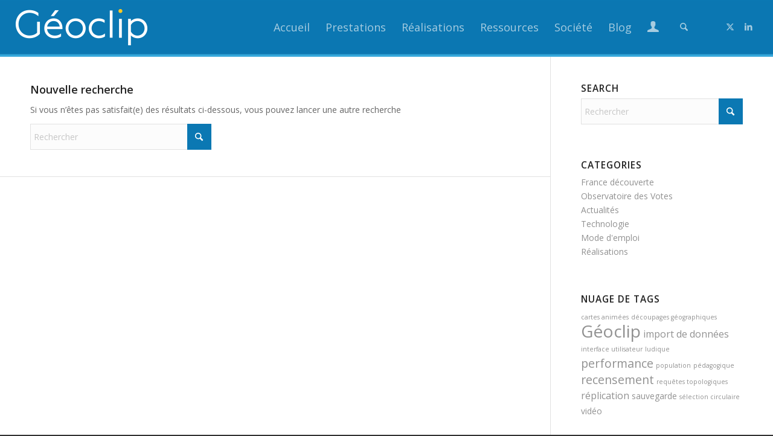

--- FILE ---
content_type: text/css
request_url: https://www.geoclip.fr/wp-content/themes/enfold/css/shortcodes.css?ver=7.1.2
body_size: 7599
content:
/* ======================================================================================================================================================
GENERIC
====================================================================================================================================================== */


p:empty,
.entry-content-wrapper:empty{
	display:none;
}

.avia-shadow{
	box-shadow:inset 0 1px 3px rgba(0, 0, 0, 0.1);
}

/*fix webkit flickering bug*/
.webkit_fix{
	-webkit-perspective: 1000px;
	-webkit-backface-visibility: hidden;
}

body .container_wrap .avia-builder-el-no-sibling{
	margin-top:0;
	margin-bottom:0;
}

body .container_wrap .avia-builder-el-last{
	margin-bottom:0;
}

body .container_wrap .avia-builder-el-first{
	margin-top:0;
}

body .av-align-left{
	text-align: left;
}

body .av-align-right{
	text-align: right;
}

body .av-align-center{
	text-align: center;
}

#top .av_inherit_color *{
	color:inherit;
}
#top .av_inherit_color a{
	text-decoration: underline;
}

#top .av_opacity_variation{
	opacity: 0.7;
}

#top .av-shortcode-disabled-notice{
	display:block;
	text-align: center;
	margin: 5px;
	padding: 20px;
	background-color: #FFFDF3;
	color: #C96D11;
	border:1px solid #E6BF4A;
	clear:both;
}

#top .av-shortcode-disabled-notice a{
	color: inherit;
	text-decoration: underline;
}

/* ======================================================================================================================================================
SCREEN READER see https://webaim.org/techniques/css/invisiblecontent/#techniques
====================================================================================================================================================== */
.av-screen-reader-only {
	position: absolute;
	left: -10000px;
	top: auto;
	width: 1px;
	height: 1px;
	overflow: hidden;
}

/*	=====================================================================================
Loading icon e.g. masonry, portfolio     (moved from portfolio.css)
========================================================================================== */
.avia_loading_icon{
	background: rgba(0,0,0,0.7);
	width: 100%;
	height: 100%;
	position: fixed;
	top: 0;
	left: 0;
	margin: 0;
	display: none;
	z-index: 10000;
}

#top .avia_loading_icon .av-siteloader{
	border-top-color: #fff;
	border-right-color: #fff;
	border-bottom-color: #fff;
	position: absolute;
	top: 50%;
	left: 50%;
	margin: -20px 0 0 -20px;
}

/*	=============================================================================================
Tooltip for social share buttons     (moved from blog.css - breaks layout if blog disabled )
================================================================================================= */
.avia-related-tooltip{
	position: absolute;
	z-index: 9999999;
	padding: 0;
	width: 200px;
	border-radius: 2px;
	box-shadow: 0px 3px 13px 0px rgba(0, 0, 0, 0.1);
	border-width: 1px;
	border-style: solid;
	padding: 15px;
	margin-top: -10px;
}

.avia-related-tooltip .avia-arrow-wrap{
	top: auto;
	bottom: 0;
	position: absolute;
	left: 50%
}

.avia-related-tooltip .avia-arrow-wrap .avia-arrow{
	border-top: none;
	border-left: none;
	top: -4px;
}


/* ======================================================================================================================================================
TEXT BLOCK
====================================================================================================================================================== */
.avia_textblock{
	clear: both;
	line-height: 1.65em;
}

.avia_textblock.av_multi_colums > p:first-child{
	margin-top: 0;
}

.flex_column + .avia_textblock{
	padding-top: 50px;
}

/* ======================================================================================================================================================
Columns
====================================================================================================================================================== */
body .column-top-margin{
	margin-top:50px;
}

body .flex_column.avia-link-column{
	cursor: pointer;
}
body .flex_column.avia-link-column.avia-link-column-hover:hover{
	opacity: 0.8;
}

/* ======================================================================================================================================================
Icon
====================================================================================================================================================== */
.av-icon-display{
	display: block;
	font-size: 30px;
	line-height: 58px;
	margin: 0 auto 20px auto;
	width: 60px;
	border-radius: 100px;
	border-style: solid;
	border-width: 1px;
	text-align: center;
	transition: all 0.3s ease-in-out;
}

.av-icon-display.avia-svg-icon svg:first-child,
.av-icon-display.avia-svg-icon img[is-svg-img="true"]{
	height: 1em;
	width: 1em;
	margin-bottom: -4px;
}

/* ======================================================================================================================================================
COLOR SECTION
====================================================================================================================================================== */
.avia-section{
	clear:both;
	width:100%;
	float:left;
	min-height:100px;
	position: static; /*fixes a glitch with bg image not displaying below video slide*/
}

.avia-section.avia-section-small{
	min-height:0;
}

.js_active .av-minimum-height .container{
	z-index: 1; /*required for transition*/
	opacity: 0;
	transition: opacity 0.6s ease-in;
}

.js_active.av-preloader-enabled .av-minimum-height .container{
	transition: opacity 1.2s ease-in;
}

.avia-section.av-minimum-height .container{
	display: table;
	table-layout: fixed;
}

.avia-section.av-minimum-height .container .content{
	display: table-cell;
	vertical-align: middle;
	height:100%;
	float:none !important;
}

.av-minimum-height-100 .container {
	height:1500px;			/*will be overwritten by js*/
}

.avia-full-stretch{
	background-size: cover !important;
}

.avia-full-contain{
	background-size: contain !important;
}

.avia_mobile .avia-full-stretch{
	background-attachment: scroll !important;
}

#top #main .avia-section .template-page{
	width:100%;
	border:none;
	margin-left: auto;
	padding-left: 0;
	margin-right: auto;
}

.avia-section .template-page .entry-content-wrapper{
	padding-right:0;
}

.avia-section-small .content,
.avia-section-small .sidebar {
	padding-top: 20px;
	padding-bottom: 20px;
}

.avia-section-large .content,
.avia-section-large .sidebar {
	padding-top: 70px;
	padding-bottom: 70px;
}

.avia-section-huge .content,
.avia-section-huge .sidebar {
	padding-top: 130px;
	padding-bottom: 130px;
}

.avia-section-no-padding .content,
.avia-section-no-padding .sidebar,
.avia-section-custom .content,
.avia-section-custom .sidebar{
	padding-top:0;
	padding-bottom:0;
}

.html_header_sticky_disabled .container_wrap:first-child,
.avia-section.avia-full-stretch,
.html_header_transparency .avia-section.avia-builder-el-0{
	border-top:none;
}

#top #wrap_all #main .avia-no-border-styling{
	border:none;
}

#top .scroll-down-link {
	height: 60px;
	width: 80px;
	margin: 0px 0 0 -40px;
	line-height: 60px;
	position: absolute;
	left: 49.85%;
	bottom: 0px;
	color: #FFF;
	text-align: center;
	font-size: 70px;
	z-index: 100;
	text-decoration: none;
	text-shadow: 0px 0px 3px rgba(0, 0, 0, 0.4);
	animation: avia_fade_move_down 2s ease-in-out infinite;
}

#top .scroll-down-link.avia-svg-icon svg:first-child{
	height: 70px;
	width: auto;
	stroke: #FFF;
	fill: #FFF;
}

#top .scroll-down-link.avia-svg-icon img[is-svg-img="true"]{
	height: 70px;
	width: auto;
}

/*video bg*/
#top .av-section-with-video-bg{
	border-top:none;
	position: relative;
}

#top .av-section-video-bg{
	position: absolute;
	top:0;
	left:0;
	right:0;
	bottom: 0;
	padding: 0;
	margin: 0;
	z-index: 1;
}

#top .av-section-video-bg .av-click-to-play-overlay{
	display: none;
}

#top .av-section-video-bg .avia-slideshow-inner{
	height:100% !important;
}

#top .av-section-with-video-bg .av-section-video-bg .av-video-service-vimeo iframe{
	transform: 			scale(1.2);
}

/*handle video section on mobile*/
.avia_mobile #top .av-parallax-section{
	z-index: 0;
	transform: translate3d(0,0,0);
}

.avia_mobile #top .av-parallax{
	position: absolute;
	z-index: -10;
}

.avia_mobile #top .av-parallax .container{
	z-index: 10;
}
.avia_mobile #top .av-section-mobile-video-disabled .av-section-video-bg{
	display:none;
}

.avia_desktop #top .av-section-mobile-video-disabled
{background-image: none !important;
}

.avia_desktop #top .av-section-mobile-video-disabled .av-parallax{
	display: none;
}

@media only screen and (max-width: 1024px) {
    .touch-device #top .avia-section.avia-bg-style-fixed {
        background-attachment: scroll;
    }
}


/*parallax section*/
.av-parallax-section{
	position: relative;
	border-top: none;
	overflow: hidden;
}

.av-parallax {
	position: absolute;
	bottom: 0;
	left: 0;
	width: 100%;
	height: 100%;
	z-index: 0;
	height: calc((100vh * 0.3) + 100%);
	will-change: transform;
}

.av-parallax-inner{
	position: absolute;
	width: 100%;
	height:100%;
	bottom:0;
	left:0;
}

/*prevent img pos flickering*/
.js_active .av-parallax,
.js_active .av-parallax-object{
	opacity: 0;
}

.js_active .av-parallax.enabled-parallax{
	opacity: 1
}

.js_active .av-parallax.active-parallax,
.js_active .av-parallax-object.active-parallax{
	opacity: 1;
	transition: opacity 0.3s ease-in-out;
}


/*special border top elements*/
.avia_transform .av-extra-border-element{
	position: relative;
	width: 100%;
	overflow: visible;
}

.avia_transform .av-extra-border-element.border-extra-arrow-down{
	position: relative;
	width: 50px;
	height: 25px;
	left: 50%;
	margin-left: -26px;
	margin-top: -1px;
	z-index: 25;
	margin-bottom: -25px;
	clear:both;
}

.avia_transform .av-extra-border-element .av-extra-border-outer{
	overflow: hidden;
	height:100%;
	width:100%;
	position: absolute;
}

.avia_transform .av-extra-border-element.border-extra-arrow-down .av-extra-border-inner{
	position: absolute;
	left: 50%;
	width: 50px;
	height: 50px;
	transform: translateX(-50%) rotate(45deg);
	top: -39px;
}

.av-section-color-overlay + .container + .border-extra-diagonal,
.av-section-color-overlay + .scroll-down-link + .container + .border-extra-diagonal{
    z-index: 1;
}

.avia_transform .av-extra-border-element.border-extra-diagonal{
	height:250px;
	margin-top: -250px;
}

.avia_transform .av-extra-border-element.border-extra-diagonal .av-extra-border-inner{
	top: 250px;
    right: 0;
    width: 110%;
    height: 100%;
    transform-origin: right top;
    transform: rotate(5deg);
    position: absolute;
}

.avia_transform .av-extra-border-element.border-extra-diagonal.border-extra-diagonal-inverse .av-extra-border-inner{
    transform: rotate(-5deg);
    transform-origin: left top;
    right:auto;
    left:0;
}

.av-extra-border-element.diagonal-box-shadow .av-extra-border-inner{
    box-shadow: 0 0 44px -8px rgba(0,0,0,0.2);
}

div .av-section-color-overlay-wrap{
	position: relative;
	width:100%;
}

.html_header_sidebar .av-section-color-overlay-wrap{
	float:left;
}

div .av-section-color-overlay{
	position: absolute;
	top:0;
	left: 0;
	bottom: 0;
	width:100%;
}

div .av-arrow-down-section .av-section-color-overlay{
	bottom: 24px;
}

div .av-section-color-overlay{
	z-index: 1;
}

div .av-video-service-html5 .av-section-color-overlay{
	z-index: 8;
}

.html_minimal_header #main > .avia-builder-el-0,
.av_minimal_header + #main .container_wrap_first:first-child {
	border-top: none;
}


/* ======================================================================================================================================================
Dropcaps
====================================================================================================================================================== */
.av_dropcap1 {
	display: block;
	float: left;
	font-size: 38px;
	line-height: 32px;
	margin: 4px 8px 0 0;
}

.av_dropcap2{
	display:block;
	float:left;
	font-size:18px;
	line-height:35px;
	width:35px;
	text-align: center;
	margin:4px 8px 0 0;
	border-radius: 100px;
	font-weight: bold;
}

/* ======================================================================================================================================================
Contact Form Defaults
====================================================================================================================================================== */

fieldset{
	border:none;
}

#top select,
#top .avia_ajax_form .select,
#top .entry-content-wrapper select{
	-webkit-appearance: none;
	border-radius:0px;
	background-image: url([data-uri]);
	background-position: center right;
	background-repeat: no-repeat;
	border-radius: 2px;
}

#top select[multiple],
#top .avia_ajax_form .select[multiple]{
	background-image:none;
}

#top select[multiple] {
	background-image:none;
}


/* ======================================================================================================================================================
Sidebar
====================================================================================================================================================== */
.avia-builder-widget-area{
	position: relative;
}

.flex_column .widget:first-child,
.content .widget:first-child{
	padding-top: 0;
	border-top: none;
}

.flex_column .widget .widgettitle ,
.content .widget .widgettitle{
	margin-top:0.85em;
}



/* ======================================================================================================================================================
AVIA PLAYER Defaults
====================================================================================================================================================== */

/*playlist shortcode*/

.avia_textblock .wp-playlist{
	margin:0;
}

.wp-playlist-light .wp-playlist-item.wp-playlist-playing{
	background: transparent;
}

.wp-playlist-current-item img{
	border-radius: 3px;
}

.wp-playlist-current-item img[src$="media/audio.png"]{
	border-radius: 0px;
	background: #fff;
}

.wp-playlist-item-meta.wp-playlist-item-title{
	font-weight: bold;
}

.wp-playlist-tracks .wp-playlist-item{
	padding: 4px 3px;
}

.wp-playlist-tracks .wp-playlist-item-length{
	top: 4px;
}

div .mejs-controls .mejs-time-rail .mejs-time-loaded,
div .mejs-controls .mejs-horizontal-volume-slider .mejs-horizontal-volume-current{
	background:#9c9c9c;
}

div .mejs-controls .mejs-time-rail > span,
div .mejs-controls .mejs-time-rail a,
div .mejs-controls .mejs-horizontal-volume-slider .mejs-horizontal-volume-current,
div .mejs-controls .mejs-horizontal-volume-slider .mejs-horizontal-volume-total{
	height:7px;
}

div .mejs-controls div.mejs-time-rail{
	padding-top: 7px;
}

div .mejs-controls .mejs-horizontal-volume-slider .mejs-horizontal-volume-total{
	top:12px;
}

div .mejs-container,
div .mejs-embed,
div .mejs-embed body,
div .mejs-container div .mejs-controls{
	background:transparent;
}

div .mejs-container{
	border-radius:2px;
	background:#313131
}

div .wp-playlist-item-album{
	font-style: normal;
}

div .mejs-controls .mejs-playpause-button,
div .mejs-controls .mejs-volume-button{
	height:30px;
}

#top .mejs-container .mejs-controls .mejs-time,
#top .mejs-time-rail .mejs-time-float{
	color:#fff;
}

#top .mejs-time-rail .mejs-time-float {
	border:none;
}

div .mejs-container .mejs-controls{
	height: 30px;
	width: 100%;
}

#top .mejs-container{
	height: 30px;
}

#top .mejs-container.mejs-audio{
	max-height: 30px
}

div .mejs-button>button {
	margin: 6px 6px;
}

div .mejs-time{
	padding: 12px 6px 0;
	height:18px;
}

div .mejs-time-rail,
div .mejs-horizontal-volume-slider{
	height:30px;
}

div .mejs-controls .mejs-time-rail .mejs-time-handle{
	display:none;
}

div .mejs-time-buffering,
div .mejs-time-current,
div .mejs-time-float-corner,
div .mejs-time-hovered,
div .mejs-time-loaded,
div .mejs-time-marker,
div .mejs-time-total{
	height:7px;
	outline:none;
}

div .mejs-controls{
	padding:0;
}


/* ======================================================================================================================================================
Privacy toggles frontend
====================================================================================================================================================== */
#top .av-toggle-switch{
	display: block;
	margin-bottom: 10px;
	margin-top:10px;
	opacity: 0;
	text-align: left;
}

#top .av-toggle-switch.active{
	animation: avia-fadein 1s 1 ease-in;
	opacity: 1;
}

#top .av-toggle-switch input[type="checkbox"] {
	display:none
}

#top .av-toggle-switch label {
	cursor:pointer;
	-webkit-touch-callout: none;
	-webkit-user-select: none;
	-khtml-user-select: none;
	-moz-user-select: none;
	-ms-user-select: none;
	user-select: none;
}

#top .av-toggle-switch label .toggle-track {
	display:block;
	height:27px;
	width:54px;
	background:rgba(0, 0, 0, 0.08);
	border-radius:100px;
	position:relative;
	margin-right:15px;
	border:1px solid rgba(0, 0, 0, 0.15);
	clear:both;
	vertical-align: bottom;
	float: left;
	transition:all .1s ease-in;
}

#top .av-toggle-switch .toggle-track:before{
	content:'';
	display:inline;height:25px;width:25px;background:#fff;
	border-radius:100px;
	position:absolute;
	top:0;
	right:0;
	transition:right .1s ease-in;
	box-shadow: rgba(0, 0, 0, 0.2) 0px 1px 1px 1px;
}

#top .av-toggle-switch.av-cookie-sc-disabled .toggle-track{
	opacity: 0.2;
}

#top .av-toggle-switch input[type="checkbox"]:checked +  .toggle-track:before{
	right:27px;
}

#top .av-toggle-switch input[type="checkbox"]:checked +  .toggle-track{
	background:#5dceba;
}

#top .av-toggle-switch .toggle-label-content{
	color: inherit;
	font-weight: bold;
	display: block;
	overflow: hidden;
	font-size: inherit;
}

#top .avia-cookie-consent-modal-buttons-wrap{
	text-align: center;
}


/* ======================================================================================================================================================
Tooltips
========================================================================================================================================================= */
.avia-tooltip{
	position: absolute;
	z-index: 9999999;
	padding:12px;
	margin-top:-18px;
	margin-left: -4px;
	background: #000;
	background: rgba(0, 0, 0, 0.8);
	color:#fff;
	width:140px;
	border-radius: 2px;
	text-align: center;
}

.avia-tooltip .inner_tooltip{
	font-size: 0.925em;
	line-height: 1.65em;
}

#top .avia-tooltip.transparent_dark,
#top .avia-tooltip.transparent_dark .avia-arrow{
	background: #000;
	background: rgba(0, 0, 0, 0.8);
	color:#fff;
	border:none;
}

#top .avia-tooltip.transparent_dark h1,
#top .avia-tooltip.transparent_dark h2,
#top .avia-tooltip.transparent_dark h3,
#top .avia-tooltip.transparent_dark h4,
#top .avia-tooltip.transparent_dark h5,
#top .avia-tooltip.transparent_dark h6{
	color:inherit;
}

.avia-tooltip.av-tooltip-shadow,
.avia-tooltip.av-tooltip-shadow .avia-arrow{
	box-shadow: 0px 0px 10px 0px rgba(0, 0, 0, 0.15);
}

.avia-tooltip ul,
.avia-tooltip ol,
.avia-tooltip blockquote{
	text-align: left;
	list-style-position: inside;
}

.avia-tooltip .avia-arrow{
	background: rgba(0, 0, 0, 0.8);
	border:none;
}

.avia-tooltip .avia-arrow-wrap{
	width:20px;
	height:20px;
	position: absolute;
	bottom:-20px;
	left:50%;
	margin-left:-7px;
	overflow: hidden;
}

.avia-tooltip .inner_tooltip br:first-child{
	display:none;
}

/*tooltip positions. mainly used for image hotspots but also for testimonials*/
.av-tt-hotspot .avia-arrow-wrap{
	bottom:auto;
	bottom:-19px;
}

.transparent_dark.av-tt-hotspot .avia-arrow-wrap{
	bottom:-20px;
}

/*below*/
.avia-tooltip.av-tt-pos-below{
	margin-top: 18px;
}

.avia-tooltip.av-tt-pos-below .avia-arrow-wrap{
	bottom:auto;
	top:-19px;
}

.avia-tooltip.av-tt-pos-below .avia-arrow{
	bottom: -6px;
	top:auto;
}

/*to the left*/
.avia-tooltip.av-tt-pos-left{
	margin-top: 0;
	margin-left: -18px;
}

.avia-tooltip.av-tt-pos-left .avia-arrow-wrap{
	left: auto;
	margin-left: 0;
	right: -19px;
	top: 50%;
	margin-top: -10px;
}

.avia-tooltip.av-tt-pos-left .avia-arrow{
	top: 5px;
	left: -5px;
	margin-left: 0;
}

/*to the right*/
.avia-tooltip.av-tt-pos-right{
	margin-top: 0;
	margin-left: 18px;
}

.avia-tooltip.av-tt-pos-right .avia-arrow-wrap{
	left: -19px;
	margin-left: 0;
	top: 50%;
	margin-top: -10px;
}

.avia-tooltip.av-tt-pos-right .avia-arrow{
	top: 5px;
	left:auto;
	right: -5px;
	margin-left: 0;
}

/*arrow alignment for above and below tooltips*/
.av-tt-pos-above.av-tt-align-right.avia-tooltip,
.av-tt-pos-below.av-tt-align-right.avia-tooltip{
	margin-left:4px;
}

.av-tt-pos-above.av-tt-align-left .avia-arrow-wrap,
.av-tt-pos-below.av-tt-align-left .avia-arrow-wrap{
	left: 0;
	margin-left: 7px;
}

.av-tt-pos-above.av-tt-align-right .avia-arrow-wrap,
.av-tt-pos-below.av-tt-align-right .avia-arrow-wrap{
	left: auto;
	right:0;
	margin-left: auto;
	margin-right: 7px;
}

/*arrow alignment for left and right tooltips*/
.av-tt-pos-left.av-tt-align-top .avia-arrow-wrap,
.av-tt-pos-right.av-tt-align-top .avia-arrow-wrap{
	top: 0;
	margin-top: 2px;
}

.av-tt-pos-left.av-tt-align-bottom .avia-arrow-wrap,
.av-tt-pos-right.av-tt-align-bottom .avia-arrow-wrap{
	bottom: 0;
	margin-bottom: 4px;
	top: auto;
}

.av-tt-pos-above.av-tt-align-centered,
.av-tt-pos-below.av-tt-align-centered{
	text-align: center;
}

/* ======================================================================================================================================================
ANIMATIONS
====================================================================================================================================================== */
.avia_transform .av-animated-generic {
	opacity: 0;
}

.avia_transform.avia_mobile .avia-mobile-no-animations .av-animated-generic {
	opacity: 1;
}

.avia_transform .av-animated-when-visible,
.avia_transform .av-animated-when-almost-visible,
.avia_transform .av-animated-when-visible-95{
	opacity: 0;
}

.avia_transform .shadow-animated.av-animated-when-visible,
.avia_transform .shadow-animated.av-animated-when-almost-visible,
.avia_transform .shadow-animated.av-animated-when-visible-95{
	opacity: 1;
}

.avia-animate-admin-preview.fade-in,
.avia_transform .avia_start_delayed_animation.fade-in {
	animation: avia-fadein 1.5s 1 ease-out;
	opacity: 1;
}

.avia-animate-admin-preview.pop-up,
.avia_transform .avia_start_delayed_animation.pop-up {
	animation: avia_image_appear 0.5s 1 cubic-bezier(0.175, 0.885, 0.320, 1.275);
	opacity: 1;
}

.avia-animate-admin-preview.top-to-bottom,
.avia_transform .avia_start_delayed_animation.top-to-bottom {
	animation: avia-ttb 0.8s 1 cubic-bezier(0.175, 0.885, 0.320, 1.275);
	opacity: 1;
}

.avia-animate-admin-preview.bottom-to-top,
.avia_transform .avia_start_delayed_animation.bottom-to-top {
	animation: avia-btt 0.8s 1 cubic-bezier(0.165, 0.840, 0.440, 1.000);
	opacity: 1;
}

.avia-animate-admin-preview.left-to-right,
.avia_transform .avia_start_delayed_animation.left-to-right {
	animation: avia-ltr 0.8s 1 cubic-bezier(0.175, 0.885, 0.320, 1.275);
	opacity: 1;
}

.avia-animate-admin-preview.right-to-left,
.avia_transform .avia_start_delayed_animation.right-to-left {
	animation: avia-rtl 0.8s 1 cubic-bezier(0.175, 0.885, 0.320, 1.275);
	opacity: 1;
}

.avia-animate-admin-preview.av-rotateIn,
.avia_transform .avia_start_delayed_animation.av-rotateIn {
	animation: avia-rotateIn 0.8s 1 cubic-bezier(0.175, 0.885, 0.320, 1.275);
	opacity: 1;
}

.avia-animate-admin-preview.av-rotateInUpLeft,
.avia_transform .avia_start_delayed_animation.av-rotateInUpLeft {
	animation: avia-rotateInUpLeft 0.8s 1 cubic-bezier(0.175, 0.885, 0.320, 1.275);
	opacity: 1;
}

.avia-animate-admin-preview.av-rotateInUpRight,
.avia_transform .avia_start_delayed_animation.av-rotateInUpRight {
	animation: avia-rotateInUpRight 0.8s 1 cubic-bezier(0.175, 0.885, 0.320, 1.275);
	opacity: 1;
}

.avia-animate-admin-preview.avia-curtain-reveal-overlay,
.avia_transform.avia_desktop .avia-curtain-reveal-overlay,
.avia_transform .avia-curtain-reveal-overlay{
	position: absolute;
	left: 0;
	top: 0;
	width: 100%;
	height: 100%;
	opacity: 1;
	z-index: 100;
}

.avia-animate-admin-preview.curtain-reveal-ttb,
.avia_transform .avia_start_delayed_animation.curtain-reveal-ttb{
	animation: avia-curtain-reveal-ttb cubic-bezier(0.17,0.84,0.44,1) 1s 1;
	height: 0;
	top: 100%;
}

.avia-animate-admin-preview.curtain-reveal-btt,
.avia_transform .avia_start_delayed_animation.curtain-reveal-btt{
	animation: avia-curtain-reveal-btt cubic-bezier(0.17,0.84,0.44,1) 1s 1;
	height: 0;
}

.avia-animate-admin-preview.curtain-reveal-ltr,
.avia_transform .avia_start_delayed_animation.curtain-reveal-ltr{
	animation: avia-curtain-reveal-ltr cubic-bezier(0.17,0.84,0.44,1) 1s 1;
	width: 0;
	left: 100%;
}

.avia-animate-admin-preview.curtain-reveal-rtl,
.avia_transform .avia_start_delayed_animation.curtain-reveal-rtl{
	animation: avia-curtain-reveal-rtl cubic-bezier(0.17,0.84,0.44,1) 1s 1; /* IE 10+ */
	width: 0;
}


/*pop up animation*/
@keyframes avia_appear {
  0%   { transform:scale(0.5); opacity: 0.1;  }
  100% { transform:scale(1); opacity: 1;  }
}

@keyframes avia_image_appear {
  0%   { transform:scale(0.7); opacity: 0.1;  }
  100% { transform:scale(1); opacity: 1;  }
}

@keyframes avia_hotspot_appear {
  0%   { transform:translate(0, 80px); opacity: 0.1;  }
  100% { transform:translate(0, 0px); opacity: 1;  }
}

@keyframes avia_appear_short {
  0%   { transform:scale(0.5); opacity: 0;  }
  50%  { opacity: 1;  }
  100% { transform:scale(1); opacity: 0;  }
}


/*pop up animation*/
@keyframes avia_masonry_show {
  0%   { transform:translateZ(300px) translateY(200px) rotateX(-70deg); opacity: 0.1;  }
  100% { transform:translateZ(0px) translateY(0px) rotateX(0deg); opacity: 1;  }
}


/*animated arrow animattion*/
@keyframes avia_fade_move_down {
  0%   { transform:translate(0,-20px); opacity: 0;  }
  50%  { opacity: 1;  }
  100% { transform:translate(0,20px); opacity: 0; }
}


/*slide down (height increase) animation*/
@keyframes avia_slide_down {
  0%   { height:0%; }
  100% { height:100%; }
}


/*expand width animation*/
@keyframes avia_expand {
  0%   { width:0%; }
  100% { width:100%; }
}


/*fade in animation*/
@keyframes avia-ltr {
  0%   { transform:translate(-10%,0); opacity: 0;  }
  100% { transform:translate(0,0); opacity: 1; }
}

@keyframes avia-rtl {
  0%   { transform:translate(10%,0); opacity: 0;  }
  100% { transform:translate(0,0); opacity: 1; }
}

@keyframes avia-btt {
  0%   { transform:translate(0,50%); opacity: 0;  }
  100% { transform:translate(0,0); opacity: 1; }
}

@keyframes avia-ttb {
  0%   { transform:translate(0, -10%); opacity: 0;  }
  100% { transform:translate(0,0); opacity: 1; }
}


@keyframes avia-fadein {
  0%   { opacity: 0; }
  100% { opacity: 1; }
}

@keyframes avia-fadeOut {
  0%   { opacity: 1; }
  100% { opacity: 0; }
}


/*rotate*/
@keyframes avia-rotateIn {
  0% {
    transform-origin: center;
    transform: rotate3d(0, 0, 1, -200deg);
    opacity: 0;
  }

  100% {
    transform-origin: center;
    transform: none;
    opacity: 1;
  }
}

@keyframes avia-rotateInUpLeft {
  0% {
    transform-origin: left bottom;
    transform: rotate3d(0, 0, 1, 45deg);
    opacity: 0;
  }

  100% {
    transform-origin: left bottom;
    transform: none;
    opacity: 1;
  }
}

@keyframes avia-rotateInUpRight {
  0% {
    transform-origin: right bottom;
    transform: rotate3d(0, 0, 1, -22deg);
    opacity: 0;
  }

  100% {
    transform-origin: right bottom;
    transform: none;
    opacity: 1;
  }
}


/*background animation*/
@keyframes avia-bg-move {
  0%   { background-position: -31px 0;  }
  100% { background-position: 0 0; }
}


/*caption animation*/
@keyframes caption-right {
  0%   { transform:translate(2000px,0); opacity: 0;  }
  100% { transform:translate(0,0); opacity: 1; }
}

@keyframes caption-left {
  0%   { transform:translate(-2000px,0); opacity: 0;  }
  100% { transform:translate(0,0); opacity: 1; }
}

@keyframes caption-top {
  0%   { transform:translate(0,-20px); opacity: 0;  }
  100% { transform:translate(0,0); opacity: 1; }
}

@keyframes caption-bottom {
  0%   { transform:translate(0,20px); opacity: 0;  }
  100% { transform:translate(0,0); opacity: 1; }
}


/*image hotspot pulse*/
@keyframes av_pulsate {
    0% 		{transform: scale(0.1); opacity: 0.0;}
    50% 	{opacity: 0.7;}
    100% 	{transform: scale(1); opacity: 0.0;}
}


/*sonar effect*/
@keyframes sonarEffect {
	0% {opacity: 0.3;}
	40% {opacity: 0.5;box-shadow: 0 0 0 2px rgba(255,255,255,0.1), 0 0 10px 10px #fff, 0 0 0 10px rgba(255,255,255,0.5);}
	100% {box-shadow: 0 0 0 2px rgba(255,255,255,0.1), 0 0 10px 10px #fff, 0 0 0 10px rgba(255,255,255,0.5);transform: scale(1.5);opacity: 0;}
}


/* curtain reveals  1px miscalc on several screen sizes !!! */
@keyframes avia-curtain-reveal-ltr{
	0%	{ width: 101%; left: 0; }
	100%{ width: 0; left: 100%; }
}

@keyframes avia-curtain-reveal-rtl{
	0%	{ width: 100%; }
	100%{ width: 0; }
}

@keyframes avia-curtain-reveal-ttb{
	0%	{ height: 101%; top: 0; }
	100%{ height: 0; top: 100%; }
}

@keyframes avia-curtain-reveal-btt{
	0%	{ height: 100%; }
	100%{ height: 0; }
}

/*	==================================================================
	Advanced Animations		based on https://github.com/animate-css
	==================================================================
*/

.avia-animate-admin-preview.fade-in-left,
.avia_transform .avia_start_delayed_animation.fade-in-left{
	animation: avia-fade-in-left cubic-bezier(0.17,0.84,0.44,1) 1s 1 forwards;
}

.avia-animate-admin-preview.fade-in-right,
.avia_transform .avia_start_delayed_animation.fade-in-right{
	animation: avia-fade-in-right cubic-bezier(0.17,0.84,0.44,1) 1s 1 forwards;
}

.avia-animate-admin-preview.fade-in-down,
.avia_transform .avia_start_delayed_animation.fade-in-down{
	animation: avia-fade-in-down cubic-bezier(0.17,0.84,0.44,1) 1s 1 forwards;
}

.avia-animate-admin-preview.fade-in-up,
.avia_transform .avia_start_delayed_animation.fade-in-up{
	animation: avia-fade-in-up cubic-bezier(0.17,0.84,0.44,1) 1s 1 forwards;
}

.avia-animate-admin-preview.flip-in-x,
.avia_transform .avia_start_delayed_animation.flip-in-x{
	animation: avia-flip-in-x cubic-bezier(0.17,0.84,0.44,1) 1s 1 forwards;
}

.avia-animate-admin-preview.flip-in-y,
.avia_transform .avia_start_delayed_animation.flip-in-y{
	animation: avia-flip-in-y cubic-bezier(0.17,0.84,0.44,1) 1s 1 forwards;
}

.avia-animate-admin-preview.roll-in,
.avia_transform .avia_start_delayed_animation.roll-in{
	animation: avia-roll-in cubic-bezier(0.17,0.84,0.44,1) 1s 1 forwards;
}

.avia-animate-admin-preview.zoom-in,
.avia_transform .avia_start_delayed_animation.zoom-in{
	animation: avia-zoom-in cubic-bezier(0.17,0.84,0.44,1) 1s 1 forwards;
}

@keyframes avia-fade-in-left{
	0% {
		opacity: 0;
		transform: translate3d(-100%, 0, 0);
	}
  100% {
		opacity: 1;
		transform: translate3d(0, 0, 0);
	}
}

@keyframes avia-fade-in-right{
	0% {
		opacity: 0;
		transform: translate3d(100%, 0, 0);
	}
	100% {
		opacity: 1;
		transform: translate3d(0, 0, 0);
	}
}

@keyframes avia-fade-in-down {
	0% {
		opacity: 0;
		transform: translate3d(0, -100%, 0);
	}
	100% {
		opacity: 1;
		transform: translate3d(0, 0, 0);
	}
}

@keyframes avia-fade-in-up {
	0% {
		opacity: 0;
		transform: translate3d(0, 100%, 0);
	}
	100% {
		opacity: 1;
		transform: translate3d(0, 0, 0);
	}
}

@keyframes avia-flip-in-x{
	0% {
		transform: perspective(400px) rotate3d(1, 0, 0, 90deg);
		animation-timing-function: ease-in;
		opacity: 0;
	}
/*	40% {
		transform: perspective(400px) rotate3d(1, 0, 0, -20deg);
		animation-timing-function: ease-in;
	}
	60% {
		transform: perspective(400px) rotate3d(1, 0, 0, 10deg);
		opacity: 1;
	}*/
	80% {
		transform: perspective(400px) rotate3d(1, 0, 0, -5deg);
	}
	100% {
		transform: perspective(400px);
		opacity: 1;
	}
}

@keyframes avia-flip-in-y{
	0% {
		transform: perspective(400px) rotate3d(0, 1, 0, 90deg);
		animation-timing-function: ease-in;
		opacity: 0;
	}
/*	40% {
		transform: perspective(400px) rotate3d(0, 1, 0, -20deg);
		animation-timing-function: ease-in;
	}
	60% {
		transform: perspective(400px) rotate3d(0, 1, 0, 10deg);
		opacity: 1;
	}*/
	80% {
		transform: perspective(400px) rotate3d(0, 1, 0, -5deg);
	}
	100% {
		transform: perspective(400px);
		opacity: 1;
	}
}

@keyframes avia-roll-in{
	0% {
		opacity: 0;
		transform: translate3d(-100%, 0, 0) rotate3d(0, 0, 1, -120deg);
	}
	100% {
		opacity: 1;
		transform: translate3d(0, 0, 0);
	}
}

@keyframes avia-zoom-in{
	0% {
		opacity: 0;
		transform: scale3d(0.3, 0.3, 0.3);
	}
	100% {
		opacity: 1;
	}
}



/*	=============================
	Shape SVG Dividers
	=============================
*/
.avia-divider-svg{
	overflow: hidden;
	position: absolute;
	left: 0;
	width: 100%;
	line-height: 0;
	direction: ltr;
	pointer-events: none;
}

.avia-divider-svg-top{
    top: 0px;
}

/* fix a small gap on different screen sizes - rotate(180deg) seems not calculate correctly  */
.avia-divider-svg-bottom{
	bottom: -2px;
}

/*	Temporary fixes for Chrome 85 issue. Can be removed in a future version of Chrome.	*/
.avia-divider-svg-top:not(.avia-svg-original) svg,
.avia-divider-svg-bottom:not(.avia-svg-negative) svg{
	z-index: -1;
}

.avia-divider-svg.avia-divider-svg-bottom.avia-svg-original,
.avia-divider-svg.avia-divider-svg-top.avia-svg-negative{
	transform: rotate(180deg);
}

.avia-divider-svg svg{
	fill: #fff;
	display: block;
	width: calc(100% + 1.3px);
	position: relative;
	left: 50%;
	transform: translateX(-50%);
}

.avia-divider-svg path{
	transform-origin: center;
	transform: rotateY(0deg);
}

.avia-divider-svg.avia-flipped-svg svg{
	transform: translateX(-50%) rotateY(180deg);
}

.avia-divider-svg.avia-to-front{
	z-index: 100;
}


/*	special case for paralax with overlay hiding svg */
.av-parallax-section.av-section-color-overlay-active .avia-divider-svg{
	z-index: 1;
}
.av-parallax-section.av-section-color-overlay-active .avia-divider-svg.avia-to-front{
	z-index: 100;
}

